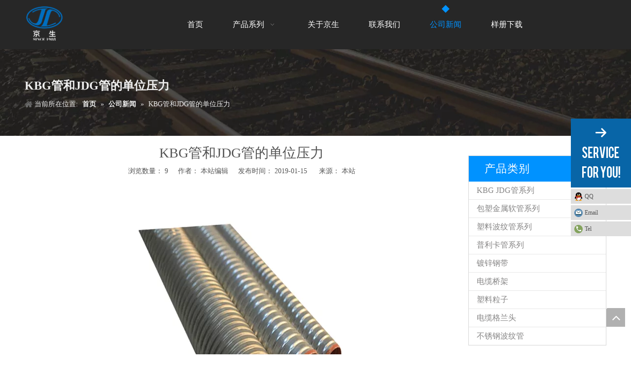

--- FILE ---
content_type: text/html;charset=utf-8
request_url: http://www.ssconduit.cn/id3475275.html
body_size: 17833
content:
<!DOCTYPE html> <html lang="zh" prefix="og: http://ogp.me/ns#" style="height: auto;"> <head> <title>KBG管和JDG管的单位压力 - 江苏京生管业有限公司</title> <meta name="keywords" content="KBG管 JDG管 电线管 紧定管"/> <meta name="description" content="KBG管和JDG管的单位压力，江苏京生管业有限公司"/> <link data-type="dns-prefetch" data-domain="5qrorwxhlmrkjij.ldycdn.com" rel="dns-prefetch" href="//5qrorwxhlmrkjij.ldycdn.com"> <link data-type="dns-prefetch" data-domain="5ororwxhlmrkiij.ldycdn.com" rel="dns-prefetch" href="//5ororwxhlmrkiij.ldycdn.com"> <link data-type="dns-prefetch" data-domain="5nrorwxhlmrkrij.ldycdn.com" rel="dns-prefetch" href="//5nrorwxhlmrkrij.ldycdn.com"> <link rel="canonical" href="/id3475275.html"/> <meta name="applicable-device" content="pc,mobile"/> <meta http-equiv="Cache-Control" content="no-transform"/> <meta http-equiv="X-UA-Compatible" content="IE=edge"/> <meta name="renderer" content="webkit"/> <meta http-equiv="Content-Type" content="text/html; charset=utf-8"/> <meta name="viewport" content="width=device-width, initial-scale=1, user-scalable=no"/> <link rel="icon" href="//5nrorwxhlmrkrij.ldycdn.com/cloud/ijBqkKkoRinSojnipplq/favicon.ico"> <link type="text/css" rel="stylesheet" href="//5ororwxhlmrkiij.ldycdn.com/concat/tqikKB6db3RhiSnqknjronnorol/static/assets/widget/style/component/position/position.css,/static/assets/widget/style/component/articledetail/articledetail.css,/static/assets/widget/style/component/prodGroupCategory/prodGroupCategory.css,/static/assets/widget/style/component/articlecategory/slightsubmenu.css,/static/assets/widget/style/component/prodGroupCategory/proGroupCategoryFix.css,/static/assets/style/bootstrap/cus.bootstrap.grid.system.css,/static/assets/style/fontAwesome/4.7.0/css/font-awesome.css,/static/assets/style/iconfont/iconfont.css,/static/assets/widget/script/plugins/gallery/colorbox/colorbox.css,/static/assets/style/bootstrap/cus.bootstrap.grid.system.split.css"/> <style>@media(min-width:990px){[data-type="rows"][data-level="rows"]{display:flex}}</style> <link href="//5nrorwxhlmrkrij.ldycdn.com/theme/llioKBokikSRklkoRimSklirSRlnSRrjpijinjmrilrim/style/style.css" type="text/css" rel="stylesheet" data-theme="true" data-static="false"/> <style guid='u_48d158fa7fed4e22b449b2840a1a9d2c' emptyRender='true' placeholder='true' type='text/css'></style> <link href="//5qrorwxhlmrkjij.ldycdn.com/site-res/lnkmKBokikSRlmrkRinSloiriiSRqionnpljSRrjnjproimijimrSRqinnlkqjmjrrRrrSj.css?1755302566560" rel="stylesheet" data-extStyle="true" type="text/css" data-extAttr="20250816191209"/><style guid='9f7d9983-cfbb-4e95-9865-00eb32398472' pm_pageStaticHack='' jumpName='head' pm_styles='head' type='text/css'>.sitewidget-prodCategory-20181219143031.category-default-simple .sitewidget-bd>ul>li>a{font-size:px;line-height:px;color:}.sitewidget-prodCategory-20181219143031.category-default-gray .sitewidget-bd>ul>li>span{right:16px}.sitewidget-prodCategory-20181219143031.category-default-simple .sitewidget-bd>ul>li>a:hover{color:}.sitewidget-prodCategory-20181219143031.category-default-simple i.list-mid-dot{background:}.sitewidget-prodCategory-20181219143031.category-default-simple .sitewidget-bd>ul>li>a:hover+i.list-mid-dot{background:}.sitewidget-prodCategory-20181219143031.category-default-simple .sitewidget-bd li.on>a{color:}.sitewidget-prodCategory-20181219143031.category-default-simple .sitewidget-bd>ul>li.on>a+i.list-mid-dot{background:}</style><script type="text/javascript" src="//5ororwxhlmrkiij.ldycdn.com/static/t-xoBpBKsKoowlmx7n/assets/script/jquery-1.11.0.concat.js"></script> <script guid='509de5a9-6dba-4507-9c0c-8d612793068e' pm_pageStaticHack='true' jumpName='head' pm_scripts='head' type='text/javascript'>try{(function(window,undefined){var phoenixSite=window.phoenixSite||(window.phoenixSite={});phoenixSite.lanEdition="ZH_CN";var page=phoenixSite.page||(phoenixSite.page={});page.cdnUrl="//5nrorwxhlmrkrij.ldycdn.com";page.siteUrl="http://www.ssconduit.cn";page.lanEdition=phoenixSite.lanEdition;page._menu_prefix="";page._menu_trans_flag="";page._captcha_domain_prefix="captcha.c";page._pId="coKAfFGtpqgV";phoenixSite._sViewMode="true";phoenixSite._templateSupport="true";phoenixSite._singlePublish="false"})(this)}catch(e){try{console&&
console.log&&console.log(e)}catch(e){}};</script> <!--[if lt IE 9]><style guid='u_9c91956221fe4d32a14a1aad21fe5942' type='text/css'>.col-md-1,.col-md-2,.col-md-3,.col-md-4,.col-md-5,.col-md-6,.col-md-7,.col-md-8,.col-md-9,.col-md-10,.col-md-11,.col-md-12{float:left}.col-md-12{width:100%}.col-md-11{width:91.66666666666666%}.col-md-10{width:83.33333333333334%}.col-md-9{width:75%}.col-md-8{width:66.66666666666666%}.col-md-7{width:58.333333333333336%}.col-md-6{width:50%}.col-md-5{width:41.66666666666667%}.col-md-4{width:33.33333333333333%;*width:33.2%}.col-md-3{width:25%}.col-md-2{width:16.666666666666664%}.col-md-1{width:8.333333333333332%}</style> <script src="//5qrorwxhlmrkjij.ldycdn.com/static/assets/script/plugins/bootstrap/respond.src.js?_=1755302566560"></script> <link href="//5ororwxhlmrkiij.ldycdn.com/respond-proxy.html" id="respond-proxy" rel="respond-proxy"/> <link href="/assets/respond/respond.proxy.gif" id="respond-redirect" rel="respond-redirect"/> <script src="/assets/respond/respond.proxy.js?_=1755302566560"></script><![endif]--> <script id='u_34aa2bd43e404139b1a1337dba8bd6eb' guid='u_34aa2bd43e404139b1a1337dba8bd6eb' pm_script='init_top' type='text/javascript'>try{(function(window,undefined){var datalazyloadDefaultOptions=window.datalazyloadDefaultOptions||(window.datalazyloadDefaultOptions={});datalazyloadDefaultOptions["version"]="2.0.1";datalazyloadDefaultOptions["isMobileViewer"]="false";datalazyloadDefaultOptions["hasCLSOptimizeAuth"]="false";datalazyloadDefaultOptions["_version"]="2.0.0";datalazyloadDefaultOptions["isPcOptViewer"]="true";datalazyloadDefaultOptions["isPcOptViewer"]="false"})(this)}catch(e){try{console&&console.log&&console.log(e)}catch(e){}};</script> <script id='u_3915af902004486a969d2d1a78c7be56' guid='u_3915af902004486a969d2d1a78c7be56' type='text/javascript'>try{var thisUrl=location.host;var referUrl=document.referrer;if(referUrl.indexOf(thisUrl)==-1)localStorage.setItem("landedPage",document.URL)}catch(e){try{console&&console.log&&console.log(e)}catch(e){}};</script> </head> <body class=" frontend-body-canvas "> <div id='backstage-headArea' headFlag='1'><div class="outerContainer" data-mobileBg="true" id="outerContainer_1449024164585" data-type="outerContainer" data-level="rows"><div class="container" data-type="container" data-level="rows" cnttype="backstage-container-mark"><div class="row" data-type="rows" data-level="rows" data-attr-xs="null" data-attr-sm="null"><div class="col-md-1" id="column_1495607798772" data-type="columns" data-level="columns"><div id="location_1495607798773" data-type="locations" data-level="rows"><div class="backstage-stwidgets-settingwrap" scope="0" settingId="tbfAsJFwlkCq" id="component_tbfAsJFwlkCq" relationCommonId="coKAfFGtpqgV" classAttr="sitewidget-logo-20170524143608"> <div class="sitewidget-pictureNew sitewidget-logo sitewidget-logo-20170524143608"> <div class="sitewidget-bd"> <style>.sitewidget-logo-20170524143608 img{filter:blur(0);transition:filter .5s ease}</style> <div class="picture-resize-wrap " style="position: relative; width: 100%; text-align: center; "> <span class="picture-wrap pic-style-default 666 " data-ee="" id="picture-wrap-tbfAsJFwlkCq" style="display: inline-block; position: relative;max-width: 100%;"> <a class="imgBox mobile-imgBox" style="display: inline-block; position: relative;max-width: 100%;"> <img src="//5nrorwxhlmrkrij.ldycdn.com/cloud/ijBqkKkoRinSojmjpklq/LG.png" alt="LG" title="LG" phoenixLazyload='true'/> </a> </span> </div> </div> </div> </div> <script type="text/x-pc-opt-script" data-id="tbfAsJFwlkCq" data-alias="logo" data-jsOptimization='true'>(function(window,$,undefined){try{(function(window,$,undefined){var respSetting={},temp;$(function(){$("#picture-wrap-tbfAsJFwlkCq").on("webkitAnimationEnd webkitTransitionEnd mozAnimationEnd MSAnimationEnd oanimationend animationend",function(){var rmClass="animated bounce zoomIn pulse rotateIn swing fadeIn bounceInDown bounceInLeft bounceInRight bounceInUp fadeInDownBig fadeInLeftBig fadeInRightBig fadeInUpBig zoomInDown zoomInLeft zoomInRight zoomInUp";$(this).removeClass(rmClass)});var version=
$.trim("20200313131553");if(!!!version)version=undefined;if(phoenixSite.phoenixCompSettings&&typeof phoenixSite.phoenixCompSettings.logo!=="undefined"&&phoenixSite.phoenixCompSettings.logo.version==version&&typeof phoenixSite.phoenixCompSettings.logo.logoLoadEffect=="function"){phoenixSite.phoenixCompSettings.logo.logoLoadEffect("tbfAsJFwlkCq",".sitewidget-logo-20170524143608","","",respSetting);if(!!phoenixSite.phoenixCompSettings.logo.version&&phoenixSite.phoenixCompSettings.logo.version!="1.0.0")loadAnimationCss();
return}var resourceUrl="//5nrorwxhlmrkrij.ldycdn.com/static/assets/widget/script/compsettings/comp.logo.settings.js?_\x3d1755302566560";if(phoenixSite&&phoenixSite.page){var cdnUrl=phoenixSite.page.cdnUrl;if(cdnUrl&&cdnUrl!="")resourceUrl=cdnUrl+"/static/assets/widget/script/compsettings/comp.logo.settings.js?_\x3d1755302566560"}var callback=function(){phoenixSite.phoenixCompSettings.logo.logoLoadEffect("tbfAsJFwlkCq",".sitewidget-logo-20170524143608","","",respSetting);if(!!phoenixSite.phoenixCompSettings.logo.version&&
phoenixSite.phoenixCompSettings.logo.version!="1.0.0")loadAnimationCss()};if(phoenixSite.cachedScript)phoenixSite.cachedScript(resourceUrl,callback());else $.getScript(resourceUrl,callback())});function loadAnimationCss(){var link=document.createElement("link");link.rel="stylesheet";link.type="text/css";link.href="//5qrorwxhlmrkjij.ldycdn.com/static/assets/widget/script/plugins/picture/animate.css?1755302566560";var head=document.getElementsByTagName("head")[0];head.appendChild(link)}})(window,jQuery)}catch(e){try{console&&
console.log&&console.log(e)}catch(e){}}})(window,$);</script> </div></div><div class="col-md-2" id="column_1545102162971" data-type="columns" data-level="columns"><div id="location_1545102162972" data-type="locations" data-level="rows"><div class="backstage-stwidgets-settingwrap" id="component_tCUKDzGoFnLV" data-scope="0" data-settingId="tCUKDzGoFnLV" data-relationCommonId="coKAfFGtpqgV" data-classAttr="sitewidget-placeHolder-20181218110241"> <div class="sitewidget-placeholder sitewidget-placeHolder-20181218110241"> <div class="sitewidget-bd"> <div class="resizee" style="height:10px"></div> </div> </div> <script type="text/x-pc-opt-script" data-id="tCUKDzGoFnLV" data-alias="placeHolder" data-jsOptimization='true'>(function(window,$,undefined){})(window,$);</script> </div> </div></div><div class="col-md-9" id="column_1449024154941" data-type="columns" data-level="columns"><div id="location_1449024154943" data-type="locations" data-level="rows"><div class="backstage-stwidgets-settingwrap" scope="0" settingId="uPKpDeuHFimg" id="component_uPKpDeuHFimg" relationCommonId="coKAfFGtpqgV" classAttr="sitewidget-navigation_style-20151202104252"> <div class="sitewidget-navigation_style sitewidget-navnew fix sitewidget-navigation_style-20151202104252 navnew-way-slide navnew-slideRight"> <a href="javascript:;" class="navnew-thumb-switch navnew-thumb-way-slide navnew-thumb-slideRight" style="background-color:#cc0000"> <span class="nav-thumb-ham first" style="background-color:#fff"></span> <span class="nav-thumb-ham second" style="background-color:#fff"></span> <span class="nav-thumb-ham third" style="background-color:#fff"></span> </a> <ul class="navnew smsmart navnew-way-slide navnew-slideRight navnew-wide-substyle-new0 "> <li id="parent_0" class="navnew-item navLv1 " data-visible="1"> <a id="nav_2913691" target="_self" rel="" class="navnew-link" data-currentIndex="" href="/"><i class="icon "></i><span class="text-width">首页</span> </a> <span class="navnew-separator"></span> </li> <li id="parent_1" class="navnew-item navLv1 " data-visible="1"> <a id="nav_2924861" target="_self" rel="" class="navnew-link" data-currentIndex="" href="/products.html"><i class="icon "></i><span class="text-width">产品系列</span> </a> <span class="navnew-separator"></span> <ul class="navnew-sub1"> <li class="navnew-sub1-item navLv2" data-visible="1"> <a id="nav_2924871" class="navnew-sub1-link" target="_self" rel="" data-currentIndex='' href="/kbg-jdgguanxilie.html"> <i class="icon "></i>KBG JDG管系列</a> </li> <li class="navnew-sub1-item navLv2" data-visible="1"> <a id="nav_2924881" class="navnew-sub1-link" target="_self" rel="" data-currentIndex='' href="/baosujinshuruanguanxilie.html"> <i class="icon "></i>包塑金属软管系列</a> </li> <li class="navnew-sub1-item navLv2" data-visible="1"> <a id="nav_2924891" class="navnew-sub1-link" target="_self" rel="" data-currentIndex='' href="/suliaobowenguanxilie.html"> <i class="icon "></i>塑料波纹管系列</a> </li> <li class="navnew-sub1-item navLv2" data-visible="1"> <a id="nav_2924901" class="navnew-sub1-link" target="_self" rel="" data-currentIndex='' href="/pulikaguanxilie.html"> <i class="icon "></i>普利卡管系列</a> </li> <li class="navnew-sub1-item navLv2" data-visible="1"> <a id="nav_2924911" class="navnew-sub1-link" target="_self" rel="" data-currentIndex='' href="/duxingangdai.html"> <i class="icon "></i>镀锌钢带</a> </li> <li class="navnew-sub1-item navLv2" data-visible="1"> <a id="nav_2924921" class="navnew-sub1-link" target="_self" rel="" data-currentIndex='' href="/dianlanqiaojia.html"> <i class="icon "></i>电缆桥架</a> </li> <li class="navnew-sub1-item navLv2" data-visible="1"> <a id="nav_2924931" class="navnew-sub1-link" target="_self" rel="" data-currentIndex='' href="/suliaolizi.html"> <i class="icon "></i>塑料粒子</a> </li> <li class="navnew-sub1-item navLv2" data-visible="1"> <a id="nav_2924941" class="navnew-sub1-link" target="_self" rel="" data-currentIndex='' href="/dianlangelantou.html"> <i class="icon "></i>电缆格兰头</a> </li> <li class="navnew-sub1-item navLv2" data-visible="1"> <a id="nav_2924951" class="navnew-sub1-link" target="_self" rel="" data-currentIndex='' href="/buxiugangbowenguan.html"> <i class="icon "></i>不锈钢波纹管</a> </li> </ul> </li> <li id="parent_2" class="navnew-item navLv1 " data-visible="1"> <a id="nav_2914911" target="_self" rel="" class="navnew-link" data-currentIndex="" href="/aboutus.html"><i class="icon "></i><span class="text-width">关于京生</span> </a> <span class="navnew-separator"></span> </li> <li id="parent_3" class="navnew-item navLv1 " data-visible="1"> <a id="nav_2913711" target="_self" rel="" class="navnew-link" data-currentIndex="" href="/contactus.html"><i class="icon "></i><span class="text-width">联系我们</span> </a> <span class="navnew-separator"></span> </li> <li id="parent_4" class="navnew-item navLv1 " data-visible="1"> <a id="nav_2913721" target="_self" rel="" class="navnew-link" data-currentIndex="4" href="/news.html"><i class="icon "></i><span class="text-width">公司新闻</span> </a> <span class="navnew-separator"></span> </li> <li id="parent_5" class="navnew-item navLv1 " data-visible="1"> <a id="nav_2935601" target="_self" rel="" class="navnew-link" data-currentIndex="" href="/download.html"><i class="icon "></i><span class="text-width">样册下载</span> </a> <span class="navnew-separator"></span> </li> </ul> </div> </div> <script type="text/x-pc-opt-script" data-id="uPKpDeuHFimg" data-alias="navigation_style" data-jsOptimization='true'>(function(window,$,undefined){try{$(function(){if(phoenixSite.phoenixCompSettings&&typeof phoenixSite.phoenixCompSettings.navigation_style!=="undefined"&&typeof phoenixSite.phoenixCompSettings.navigation_style.navigationStyle=="function"){phoenixSite.phoenixCompSettings.navigation_style.navigationStyle(".sitewidget-navigation_style-20151202104252","","navnew-wide-substyle-new0","0","0","100px","0","0");return}$.getScript("//5ororwxhlmrkiij.ldycdn.com/static/assets/widget/script/compsettings/comp.navigation_style.settings.js?_\x3d1768498854604",
function(){phoenixSite.phoenixCompSettings.navigation_style.navigationStyle(".sitewidget-navigation_style-20151202104252","","navnew-wide-substyle-new0","0","0","100px","0","0")})})}catch(e){try{console&&console.log&&console.log(e)}catch(e){}}})(window,$);</script> </div></div></div></div></div><script type="text" attr="mobileHeadArea">{"mobilenHeadBtnFlage":null,"mobilenHeadBgcolor":null,"mobilenHeadFontcolor":null}</script></div><div id="backstage-bodyArea"><div class="outerContainer" data-mobileBg="true" id="outerContainer_1425366776493" data-type="outerContainer" data-level="rows"><div class="container-opened" data-type="container" data-level="rows" cnttype="backstage-container-mark"><div class="row" data-type="rows" data-level="rows" data-attr-xs="" data-attr-sm=""><div class="col-md-12" id="column_1425366769565" data-type="columns" data-level="columns"><div id="location_1425366769566" data-type="locations" data-level="rows"><div class="backstage-stwidgets-settingwrap" scope="0" settingId="tipfYoumFyDq" id="component_tipfYoumFyDq" relationCommonId="coKAfFGtpqgV" classAttr="sitewidget-position-20150126161948"> <div class="sitewidget-position sitewidget-position-20150126161948"> <div class="sitewidget-bd fix breadContent "> <div class="web-crumbs-title "> <strong>KBG管和JDG管的单位压力</strong> </div> <div class="sitewidget-position-innericon"> <span class="sitewidget-position-description sitewidget-position-icon">当前所在位置:</span> <span itemprop="itemListElement" itemscope="" itemtype="https://schema.org/ListItem"> <a itemprop="item" href="/"> <span itemprop="name">首页</span> </a> <meta itemprop="position" content="1"> </span> &raquo; <span itemprop="itemListElement" itemscope="" itemtype="https://schema.org/ListItem"> <a itemprop="item" href="/news.html"> <span itemprop="name">公司新闻</span> </a> <meta itemprop="position" content="2"> </span> &raquo; <span class="sitewidget-position-current">KBG管和JDG管的单位压力</span> </div> </div> </div> <script type="text/x-pc-opt-script" data-id="tipfYoumFyDq" data-alias="position" data-jsOptimization='true'>(function(window,$,undefined){})(window,$);</script> </div> </div></div></div></div></div><div class="outerContainer" data-mobileBg="true" id="outerContainer_1417068526403" data-type="outerContainer" data-level="rows"><div class="container" data-type="container" data-level="rows" cnttype="backstage-container-mark"><div class="row" data-type="rows" data-level="rows" data-attr-xs="" data-attr-sm=""><div class="col-md-9" id="column_85153051beb74a8ebbbf3542674f0bbd" data-type="columns" data-level="columns"><div id="location_1417068513380" data-type="locations" data-level="rows"><div class="backstage-stwidgets-settingwrap" scope="0" settingId="EyKfsJFHPndV" data-speedType="hight" id="component_EyKfsJFHPndV" relationCommonId="coKAfFGtpqgV" classAttr="sitewidget-articleDetail-20141127154728" data-descDisplayFlag="" data-descDisplayFlags=""> <div class="sitewidget-articledetail sitewidget-articleDetail-20141127154728"> <div class="sitewidget-bd"> <div class="articleDetail-container"> <div class="articleDetail-container-left overflow"> <div class="articledetail-title"> <h1>KBG管和JDG管的单位压力</h1> <p> 浏览数量： <span id="article_browse_num_EyKfsJFHPndV" base="0">9</span>&nbsp;&nbsp;&nbsp;&nbsp; 作者： 本站编辑&nbsp;&nbsp;&nbsp;&nbsp; 发布时间： 2019-01-15 &nbsp;&nbsp;&nbsp;&nbsp; 来源： <a href="">本站</a> <input type="hidden" name="curBackendPageId" value="coKAfFGtpqgV"/> </p> </div> <div class="articledetail-user-shareit txtc mb10 mt5"> <div class="shareListInput" style="width: 0;height: 0;overflow: hidden;">["wechat","weibo","qzone","douban","email"]</div> <script>function handlerLoadScript(url,callback){var script=document.createElement("script");script.async=true;if(script.readyState)script.onreadystatechange=function(){if(script.readyState=="loaded"||script.readyState=="complete")callback()};else script.onload=function(){callback()};script.src=url;document.body.appendChild(script)}
onloadHack(function(){$(".sharethis-inline-share-buttons").css("opacity","0");setTimeout(function(){handlerLoadScript("//platform-api.sharethis.com/js/sharethis.js#property\x3d62538e83b0813d0019d6559d\x26product\x3dinline-share-buttons",function(){var shareTime=setInterval(function(){if($(".sharethis-inline-share-buttons .st-btn").length>0){clearInterval(shareTime);var list=JSON.parse($(".shareListInput").text());$(".sharethis-inline-share-buttons .st-btn").addClass("hideShare");$.each(list,function(index,
value){$('.sharethis-inline-share-buttons .st-btn[data-network\x3d"'+value+'"]').css("order",index+1);$('.sharethis-inline-share-buttons .st-btn[data-network\x3d"'+value+'"]').removeClass("hideShare")});$(".sharethis-inline-share-buttons").css("opacity","1")}},300);setTimeout(function(){if(shareTime)clearInterval(shareTime)},3E4)})},2E3)});</script> <div class="sharethis-inline-share-buttons"></div> </div> <div class="articledetail-cont fix "> <picture> <source media="(min-width: 1220px)" srcset="//5nrorwxhlmrkrij.ldycdn.com/cloud/lkBqkKkoRinSqnrpmmlp/toumingtu4.jpg"/> <source media="(max-width: 1219px) and (min-width: 450px)" srcset="//5nrorwxhlmrkrij.ldycdn.com/cloud/lkBqkKkoRinSqnrpmmlp/toumingtu4-640-640.jpg"/> <source media="(max-width: 449px)" srcset="//5nrorwxhlmrkrij.ldycdn.com/cloud/lkBqkKkoRinSqnrpmmlp/toumingtu4-320-320.jpg"/> <img class="articledetail-cont-centerpic" alt="KBG管和JDG管的单位压力" src="//5nrorwxhlmrkrij.ldycdn.com/cloud/lkBqkKkoRinSqnrpmmlp/toumingtu4.jpg"> </picture> <p> <p style="white-space: normal;"><a href="http://www.ssconduit.con" target="_blank" title="KBG管和JDG管"><strong>KBG管和JDG管</strong></a>根据尼科波尔南方钢管厂的经验，在无对中的穿孔杆自由穿孔芯棒穿孔时，穿孔芯棒的强度安全系数的选择不能小于4。</p><p style="white-space: normal;">在实心坯料进行穿孔时，影响穿孔后空心坏同心度和内孔弯曲度，进而导致在挤压时影响到挤压钢管壁厚不均度极限值的重要参数是空心坯长度L,与其内孔的直径d,的比值。</p><p style="white-space: normal;">一般情况下， 为了确保空心坏的同心度和其内孔的直线度，将参数L,/d,值限制在以下范围内:对于实心坏料穿孔时，L/d,=5~7;碳钢穿孔时为7;不锈钢穿孔时为5 ~6。</p><p style="white-space: normal;">根据关于空心坯长度与其内径之比对于1Cr18Ni1OTi不锈钢坯料穿孔后空心坏壁厚不均影响的试验结果显示，随着L/d,的比值从4.4增大到6.1时，穿孔后空心坯的壁厚不均增大到15%。</p><p style="white-space: normal;">当坯料和穿孔筒内村之间的问际增大，而穿孔前坯料又没有充分锹粗，穿孔后空心坯的壁厚不均增大。如果间陈从3mm增大至15mm,则空心坯的壁厚不均提高到5% ~ 15%。</p><p style="white-space: normal;">当坯料镦粗时，在金属中要达到为完全充满间隙所足够的单位压力，但又不能使工具超负荷。对于1Cr18Ni10T 钢，镦粗最佳的单位压力值计算得出为100~ 150MPa,否则，将使空心坯的壁厚不均增大。</p><p>不锈钢软管www.ssconduit.com</p> </p> </div> <ul class="pager fix previousAndNext"> </ul> <div class="keyword_box"> <div class="keyword_list fix"> <a href="/news/KBGguan.html" title="KBG管">KBG管</a> <a href="/news/JDGguan.html" title="JDG管">JDG管</a> <a href="/news/dianxianguan.html" title="电线管">电线管</a> <a href="/news/jindingguan.html" title="紧定管">紧定管</a> </div> </div> </div> </div> </div> </div> <input type="hidden" class="linkPopupForm linkPopupForm_idHidden_article" name="" id="articleIdHidden" value="2052034"/> </div> <script type="text/x-pc-opt-script" data-id="EyKfsJFHPndV" data-alias="articleDetail" data-jsOptimization='true'>(function(window,$,undefined){try{(function(window,$,undefined){function articleViewNum(){var wrapElm=$("#article_browse_num_EyKfsJFHPndV");if(!wrapElm.length)return;$.get("/phoenix/admin/article/browseNum?articleId\x3d2052034",function(xhr){if(isNaN(xhr))return;var realNum=parseInt(xhr);if(isNaN(realNum))return;wrapElm.html(realNum)})}function initArticleInquire(_widgetClass){$("."+_widgetClass+" .articledetail-inquiry-btn").unbind("click").bind("click",function(){var articleId=$(this).attr("articleId");
var inquireMutualType=$(this).attr("inquireMutualType");if(inquireMutualType=="1")window.location="/phoenix/admin/article/inquire?articleId\x3d"+articleId;else{var curBackendPageId=$("."+_widgetClass+" input[name\x3dcurBackendPageId]").val();var data={"cur_backend_pageId":curBackendPageId,"articleId":articleId};var _options={url:"/phoenix/admin/article/inquire/popup",type:"post",data:data,done:function(xhr){$("#form_inquire_popup_div").remove();$("body").append(xhr);$("#form_inquire_popup_div").fadeIn();
if($(".pop-inquire .pop-main .control-group.submitGroup").length>0&&$("#formsubmitClone").length==0){var submitGroupAdd=$(".pop-inquire .pop-main .control-group.submitGroup").clone();$("#form_inquire_popup_div.pop-inquire .pop-box").append(submitGroupAdd);if($("#form_inquire_popup_div.pop-inquire .pop-box\x3e.submitGroup").find("button").length==1)$("#form_inquire_popup_div.pop-inquire .pop-box\x3e.submitGroup").find("button").eq(0).attr("id","formsubmitClone");if($("#form_inquire_popup_div.pop-inquire .pop-box\x3e.submitGroup").find("button").length==
2){$("#form_inquire_popup_div.pop-inquire .pop-box\x3e.submitGroup").find("button").eq(0).attr("id","formsubmitClone");$("#form_inquire_popup_div.pop-inquire .pop-box\x3e.submitGroup").find("button").eq(1).attr("id","formresetClone")}}}};phoenixSite.ajax(_options)}});$(document).on("click","#formsubmitClone",function(ev){$(".form_inquire_popup #formsubmit").click()});$(document).on("click","#formresetClone",function(ev){$(".form_inquire_popup #formreset").click()})}$(function(){tableScroll(".sitewidget-articleDetail-20141127154728 .articledetail-cont");
initArticleInquire("sitewidget-articleDetail-20141127154728");articleViewNum()})})(window,jQuery)}catch(e){try{console&&console.log&&console.log(e)}catch(e){}}try{$(function(){var articleCategoryId=$.cookie("PFCCA");var articleCateId="";if(articleCategoryId!=undefined){var articleCateIdArray=articleCategoryId.split("_");if(articleCateIdArray.length==2)articleCateId=articleCateIdArray[1]}phoenixSite.ajax({url:"/phoenix/admin/article/showNextPrevious",data:{"articleId":"2052034","articleCateId":articleCateId,
"displayMode":"0","showTitle":"1","preNextShowSameCate":"0","preNextShowSameCateSource":"0"},type:"get",done:function(response){$("#component_EyKfsJFHPndV"+" ul.previousAndNext").html(response)}})})}catch(e){try{console&&console.log&&console.log(e)}catch(e){}}try{$(function(){setTimeout(function(){$(".sitewidget-articleDetail-20141127154728 iframe").each(function(item){if($(this).attr("data-src")){var src=$(this).attr("data-src");$(this).attr("src",src)}})},3E3)})}catch(e){try{console&&console.log&&
console.log(e)}catch(e){}}})(window,$);</script> </div></div><div class="col-md-3" id="column_1545201037648" data-type="columns" data-level="columns"><div id="location_1545201037649" data-type="locations" data-level="rows"><div class="backstage-stwidgets-settingwrap" scope="0" settingId="rEKpNedMjQkg" data-speedType="hight" id="component_rEKpNedMjQkg" relationCommonId="coKAfFGtpqgV" classAttr="sitewidget-prodCategory-20181219143031"> <div class="sitewidget-prodGroupCategory sitewidget-prodCategory-20181219143031 category-default-gray category-default-simple category-default-simple7 prodGroupCategory7"> <div class="sitewidget-hd sitewidget-all "> <h2>产品类别<span class="sitewidget-thumb todown"><i class="fa fa-angle-down" aria-hidden="true"></i></span></h2> </div> <div class="sitewidget-bd sitewidget-all"> <style>@media screen and (max-width:768px){#gbBgColorAll span.sub-arrow{display:block !important;width:20px;height:20px;text-align:center}#gbBgColorAll .prodCate-jump{width:100%;margin-left:5px}#gbBgColorAll.gb-style4 .prodCate-jump{margin-left:10px}}</style> <script>$(function(){$("#gbBgColorAll .prodCate-jump").click(function(){var jumpUrl=$(this).attr("data-jump");if(jumpUrl){var _menu_prefix="";if(phoenixSite.page!=undefined&&phoenixSite.page._menu_prefix!=undefined)_menu_prefix=phoenixSite.page._menu_prefix;window.open(_menu_prefix+jumpUrl,"_self")}return false});$("#gbBgColorAll").on("click",".sub-arrow",function(){$(this).parent().click();return false})});</script> <ul id="" class="submenu-default-gray slight-submenu-wrap fix "> <li class="prodli "> <a href="/kbg-jdgguanxilie.html" title="KBG JDG管系列">KBG JDG管系列</a> </li> <li class="prodli "> <a href="/baosujinshuruanguanxilie.html" title="包塑金属软管系列">包塑金属软管系列</a> </li> <li class="prodli "> <a href="/suliaobowenguanxilie.html" title="塑料波纹管系列">塑料波纹管系列</a> </li> <li class="prodli "> <a href="/pulikaguanxilie.html" title="普利卡管系列">普利卡管系列</a> </li> <li class="prodli "> <a href="/duxingangdai.html" title="镀锌钢带">镀锌钢带</a> </li> <li class="prodli "> <a href="/dianlanqiaojia.html" title="电缆桥架">电缆桥架</a> </li> <li class="prodli "> <a href="/suliaolizi.html" title="塑料粒子">塑料粒子</a> </li> <li class="prodli "> <a href="/dianlangelantou.html" title="电缆格兰头">电缆格兰头</a> </li> <li class="prodli "> <a href="/buxiugangbowenguan.html" title="不锈钢波纹管">不锈钢波纹管</a> </li> </ul> </div> </div> </div> <script type="text/x-pc-opt-script" data-id="rEKpNedMjQkg" data-alias="prodCategory" data-jsOptimization='true'>(function(window,$,undefined){try{$(function(){phoenixSite.sitewidgets.prodGroupCategoryThumbToggle(".sitewidget-prodCategory-20181219143031");$(".sitewidget-prodCategory-20181219143031 .prodli.on").parents(".prodli").each(function(){$(this).addClass("on")})})}catch(e){try{console&&console.log&&console.log(e)}catch(e){}}try{(function(window,$,undefined){$(function(){$(".sitewidget-prodCategory-20181219143031 .with-submenu,.sitewidget-prodCategory-20181219143031 .submenu-default-gray").slightSubmenu({buttonActivateEvents:"click click",
submenuOpeneTime:400});$(".sitewidget-prodCategory-20181219143031 .submenu-default-simple").slightSubmenu({buttonActivateEvents:"click click",submenuOpeneTime:10})});$(function(){var subListOn=$(".sitewidget-prodCategory-20181219143031 .slight-submenu-wrap ul .on");if(subListOn.length){subListOn.parents("ul").show();subListOn.parents("ul").siblings(".slight-submenu-button").addClass("opened")}if($(".sitewidget-prodGroupCategory .sitewidget-bd ul li").hasClass("on")){$(".sitewidget-prodGroupCategory .sitewidget-bd ul .on").children(".slight-submenu-button").addClass("opened");
$(".sitewidget-prodGroupCategory .sitewidget-bd ul .on").children("ul").css("display","block")}})})(window,jQuery)}catch(e){try{console&&console.log&&console.log(e)}catch(e){}}})(window,$);</script> </div></div></div></div></div><div class="outerContainer" data-mobileBg="true" id="outerContainer_1417076571785" data-type="outerContainer" data-level="rows"><div class="container" data-type="container" data-level="rows" cnttype="backstage-container-mark"><div class="row" data-type="rows" data-level="rows" data-attr-xs="" data-attr-sm=""><div class="col-md-12" id="column_8816f776ca494466b189932bddce6f4a" data-type="columns" data-level="columns"><div id="location_1417076554314" data-type="locations" data-level="rows"><div class="backstage-stwidgets-settingwrap" id="component_EmpKDzkwFIeg" data-scope="0" data-settingId="EmpKDzkwFIeg" data-relationCommonId="coKAfFGtpqgV" data-classAttr="sitewidget-placeHolder-20141127162251"> <div class="sitewidget-placeholder sitewidget-placeHolder-20141127162251"> <div class="sitewidget-bd"> <div class="resizee" style="height:30px"></div> </div> </div> <script type="text/x-pc-opt-script" data-id="EmpKDzkwFIeg" data-alias="placeHolder" data-jsOptimization='true'>(function(window,$,undefined){})(window,$);</script> </div> </div></div></div></div></div></div><div id='backstage-footArea' footFlag='1'><div class="outerContainer" data-mobileBg="true" id="outerContainer_1545013030748" data-type="outerContainer" data-level="rows"><div class="container" data-type="container" data-level="rows" cnttype="backstage-container-mark"><div class="row" data-type="rows" data-level="rows" data-attr-xs="null" data-attr-sm="null"><div class="col-md-1" id="column_1545012763747" data-type="columns" data-level="columns"><div id="location_1545012763750" data-type="locations" data-level="rows"> <div class="backstage-stwidgets-settingwrap " scope="0" settingId="ykUKYJQsOSzg" id="component_ykUKYJQsOSzg" relationCommonId="coKAfFGtpqgV" classAttr="sitewidget-pictureNew-20181217101647"> <div class="sitewidget-pictureNew sitewidget-pictureNew-20181217101647"> <div class="sitewidget-bd"> <div class="picture-resize-wrap " style="position: relative; width: 100%; text-align: left; "> <span class="picture-wrap pic-style-default img-hover-shift-right " id="picture-wrap-ykUKYJQsOSzg" style="display: inline-block;vertical-align: middle; position: relative; max-width: 100%; "> <a class="imgBox mobile-imgBox" isMobileViewMode="false" style="display: inline-block; position: relative;max-width: 100%;" aria-label="LG"> <img class="lazy mb4" phoenix-lazyload="//5nrorwxhlmrkrij.ldycdn.com/cloud/ijBqkKkoRinSojmjpklq/LG.png" src="//5ororwxhlmrkiij.ldycdn.com/static/assets/widget/images/lazyload-loading.gif?1755302566560" alt="LG" title="" style="visibility:hidden;"/> </a> </span> </div> </div> </div> </div> <script type="text/x-pc-opt-script" data-id="ykUKYJQsOSzg" data-alias="pictureNew" data-jsOptimization='true'>(function(window,$,undefined){try{(function(window,$,undefined){var respSetting={},temp;var picLinkTop="";$(function(){if("0"=="10")$("#picture-wrap-ykUKYJQsOSzg").mouseenter(function(){$(this).addClass("singleHoverValue")});if("0"=="11")$("#picture-wrap-ykUKYJQsOSzg").mouseenter(function(){$(this).addClass("picHoverReflection")});var version=$.trim("20210301111340");if(!!!version)version=undefined;var initPicHoverEffect_ykUKYJQsOSzg=function(obj){$(obj).find(".picture-wrap").removeClass("animated bounceInDown bounceInLeft bounceInRight bounceInUp fadeInDownBig fadeInLeftBig fadeInRightBig fadeInUpBig zoomInDown zoomInLeft zoomInRight zoomInUp");
$(obj).find(".picture-wrap").removeClass("animated bounce zoomIn pulse rotateIn swing fadeIn")};if(phoenixSite.phoenixCompSettings&&typeof phoenixSite.phoenixCompSettings.pictureNew!=="undefined"&&phoenixSite.phoenixCompSettings.pictureNew.version==version&&typeof phoenixSite.phoenixCompSettings.pictureNew.pictureLoadEffect=="function"){phoenixSite.phoenixCompSettings.pictureNew.pictureLoadEffect("ykUKYJQsOSzg",".sitewidget-pictureNew-20181217101647","animated fadeInUpBig","img-hover-shift-right",
respSetting);initPicHoverEffect_ykUKYJQsOSzg(".sitewidget-pictureNew-20181217101647 .picture-resize-wrap");return}var resourceUrl="//5nrorwxhlmrkrij.ldycdn.com/static/assets/widget/script/compsettings/comp.pictureNew.settings.js?_\x3d1755302566560";if(phoenixSite&&phoenixSite.page){var cdnUrl=phoenixSite.page.cdnUrl;if(cdnUrl&&cdnUrl!="")resourceUrl=cdnUrl+"/static/assets/widget/script/compsettings/comp.pictureNew.settings.js?_\x3d1755302566560"}var callback=function(){phoenixSite.phoenixCompSettings.pictureNew.pictureLoadEffect("ykUKYJQsOSzg",
".sitewidget-pictureNew-20181217101647","animated fadeInUpBig","img-hover-shift-right",respSetting);initPicHoverEffect_ykUKYJQsOSzg(".sitewidget-pictureNew-20181217101647 .picture-resize-wrap")};if(phoenixSite.cachedScript)phoenixSite.cachedScript(resourceUrl,callback());else $.getScript(resourceUrl,callback())})})(window,jQuery)}catch(e){try{console&&console.log&&console.log(e)}catch(e){}}})(window,$);</script> </div></div><div class="col-md-4" id="column_1545013173424" data-type="columns" data-level="columns"><div id="location_1545013173425" data-type="locations" data-level="rows"> <div class="backstage-stwidgets-settingwrap float" scope="0" id="component_mpKUiTFckmfV" data-settingId="mpKUiTFckmfV" data-relationCommonId="coKAfFGtpqgV" data-classAttr="sitewidget-onlineService-20151218094529"> <div class="sitewidget-onlineService sitewidget-onlineService-20151218094529 sitewidget-onlineService-colorful sitewidget-onlineService-colorskyblue" default-show> <span class="sideShowArrow hide">&nbsp;</span> <div class="sitewidget-onlineService-wrap"> <div class="sitewidget-hdbg gbBgColor0"></div> <div class="sitewidget-bd"> <ul class="sitewidget-onlineService-colorfullist"> <li><a class="onlineService_q" rel="nofollow" target="_blank" href="//wpa.qq.com/msgrd?v=3&uin=2853990312" title="wpa.qq.com/msgrd?v=3&uin=2853990312" data-account="2853990312">QQ</a></li> <li><a class="onlineService_e" rel="nofollow" href="mailto:xena@kinsontube.com" title="mailto:xena@kinsontube.com">Email</a></li> <li><a class="onlineService_t" rel="nofollow" href="tel:0523-82329058" title="tel:0523-82329058">Tel</a></li> </ul> </div> </div> </div> </div> <script type="text/x-pc-opt-script" data-id="mpKUiTFckmfV" data-alias="onlineService" data-jsOptimization='true'>(function(window,$,undefined){try{$(function(){if(phoenixSite.phoenixCompSettings&&typeof phoenixSite.phoenixCompSettings.onlineService!=="undefined"&&typeof phoenixSite.phoenixCompSettings.onlineService.onlineServiceChange=="function"){phoenixSite.phoenixCompSettings.onlineService.onlineServiceChange(".sitewidget-onlineService-20151218094529");return}$.getScript("//5qrorwxhlmrkjij.ldycdn.com/static/assets/widget/script/compsettings/comp.onlineService.settings.js?_\x3d1755302566560",function(){phoenixSite.phoenixCompSettings.onlineService.onlineServiceChange(".sitewidget-onlineService-20151218094529")})})}catch(e){try{console&&
console.log&&console.log(e)}catch(e){}}try{$(function(){$(".sitewidget-onlineService-20151218094529 .onlineService_qr").on("click",function(ev){if("false"=="true"&&$(window).width()>768)return;if($(this).hasClass("sitewidget-onlineService-togglebtn"))return;ev.preventDefault();var src=$(this).attr("data-src");if(src=="")return;var tmp='\x3cdiv id\x3d"pop-online-qr"\x3e'+'\x3ca class\x3d"close" href\x3d"javascript:;"\x3e'+'\x3ci class\x3d"fa fa-times" aria-hidden\x3d"true"\x3e\x3c/i\x3e'+"\x3c/a\x3e"+
"\x3cimg src\x3d"+src+' alt\x3d"" class\x3d"telnum" /\x3e'+"\x3c/div\x3e";if($("#pop-online-tel").length>0)$("#pop-online-tel").remove();if($("#pop-online-qr").length>0)$("#pop-online-qr").remove();$("body").append(tmp);$("#pop-online-qr .close").on("click",function(){var parent=$(this).parent();parent.animate({"opacity":0},function(){parent.remove()})})});$(".sitewidget-onlineService-20151218094529 .onlineService_wechat").on("click",function(ev){if("false"=="true"&&$(window).width()>768)return;if($(this).hasClass("sitewidget-onlineService-togglebtn"))return;
ev.preventDefault();var src=$(this).attr("data-src");if(src=="")return;var tmp='\x3cdiv id\x3d"pop-online-qr"\x3e'+'\x3ca class\x3d"close" href\x3d"javascript:;"\x3e'+'\x3ci class\x3d"fa fa-times" aria-hidden\x3d"true"\x3e\x3c/i\x3e'+"\x3c/a\x3e"+"\x3cimg src\x3d"+src+' alt\x3d"" class\x3d"telnum" /\x3e'+"\x3c/div\x3e";if($("#pop-online-tel").length>0)$("#pop-online-tel").remove();if($("#pop-online-qr").length>0)$("#pop-online-qr").remove();$("body").append(tmp);$("#pop-online-qr .close").on("click",
function(){var parent=$(this).parent();parent.animate({"opacity":0},function(){parent.remove()})})});$(".sitewidget-onlineService-20151218094529 .onlineService_kakaotalk").on("click",function(ev){if("false"=="true"&&$(window).width()>768)return;if($(this).hasClass("sitewidget-onlineService-togglebtn"))return;ev.preventDefault();if($("#pop-online-qr").length>0)$("#pop-online-qr").remove();var src=$(this).attr("data-src");if(src=="")return;var tmp='\x3cdiv id\x3d"pop-online-qr"\x3e'+'\x3ca class\x3d"close" href\x3d"javascript:;"\x3e'+
'\x3ci class\x3d"fa fa-times" aria-hidden\x3d"true"\x3e\x3c/i\x3e'+"\x3c/a\x3e"+"\x3cimg src\x3d"+src+' alt\x3d"" class\x3d"telnum" /\x3e'+"\x3c/div\x3e";if($("#pop-online-tel").length>0)$("#pop-online-tel").remove();if($("#pop-online-qr").length>0)$("#pop-online-qr").remove();$("body").append(tmp);$("#pop-online-qr .close").on("click",function(){var parent=$(this).parent();parent.animate({"opacity":0},function(){parent.remove()})})});$(".sitewidget-onlineService-20151218094529 .onlineService_qPhoto").on("click",
function(ev){if("false"=="true"&&$(window).width()>768)return;if($(this).hasClass("sitewidget-onlineService-togglebtn"))return;ev.preventDefault();if($("#pop-online-qr").length>0)$("#pop-online-qr").remove();var src=$(this).attr("data-src");if(src=="")return;var tmp='\x3cdiv id\x3d"pop-online-qr"\x3e'+'\x3ca class\x3d"close" href\x3d"javascript:;"\x3e'+'\x3ci class\x3d"fa fa-times" aria-hidden\x3d"true"\x3e\x3c/i\x3e'+"\x3c/a\x3e"+"\x3cimg src\x3d"+src+' alt\x3d"" class\x3d"telnum" /\x3e'+"\x3c/div\x3e";
if($("#pop-online-tel").length>0)$("#pop-online-tel").remove();if($("#pop-online-qr").length>0)$("#pop-online-qr").remove();$("body").append(tmp);$("#pop-online-qr .close").on("click",function(){var parent=$(this).parent();parent.animate({"opacity":0},function(){parent.remove()})})});$(".sitewidget-onlineService-20151218094529 .onlineService_wPhoto").on("click",function(ev){if("false"=="true"&&$(window).width()>768)return;if($(this).hasClass("sitewidget-onlineService-togglebtn"))return;ev.preventDefault();
if($("#pop-online-qr").length>0)$("#pop-online-qr").remove();var src=$(this).attr("data-src");if(src=="")return;var tmp='\x3cdiv id\x3d"pop-online-qr"\x3e'+'\x3ca class\x3d"close" href\x3d"javascript:;"\x3e'+'\x3ci class\x3d"fa fa-times" aria-hidden\x3d"true"\x3e\x3c/i\x3e'+"\x3c/a\x3e"+"\x3cimg src\x3d"+src+' alt\x3d"" class\x3d"telnum" /\x3e'+"\x3c/div\x3e";if($("#pop-online-tel").length>0)$("#pop-online-tel").remove();if($("#pop-online-qr").length>0)$("#pop-online-qr").remove();$("body").append(tmp);
$("#pop-online-qr .close").on("click",function(){var parent=$(this).parent();parent.animate({"opacity":0},function(){parent.remove()})})})})}catch(e){try{console&&console.log&&console.log(e)}catch(e){}}try{(function(window,$,undefined){$(function(){$(".onlineService_q").on("click",function(e){e.preventDefault();if(window.fbq)window.fbq("track","ViewContent");if(window.ttq)window.ttq.track("ViewContent");var currentNum=$(this).data("account");if(!!currentNum){var servicePC="http://wpa.qq.com/msgrd?v\x3d3\x26uin\x3d"+
currentNum;var serviceMobile="mqqwpa://im/chat?chat_type\x3dwpa\x26uin\x3d"+currentNum+"\x26version\x3d1\x26src_type\x3dweb\x26web_src";if(/(iPhone|iPad|iPod|iOS)/i.test(navigator.userAgent)||/(Android)/i.test(navigator.userAgent))window.open(serviceMobile);else window.open(servicePC)}});$(".sitewidget-onlineService-20151218094529").find("a[class^\x3donlineService_]").on("click",function(e){if(window.fbq)window.fbq("track","ViewContent");if(window.ttq)window.ttq.track("ViewContent");if(e.currentTarget&&
e.currentTarget.className.indexOf("onlineService_e")==-1)window._ldDataLayer&&window._ldDataLayer.push&&window._ldDataLayer.push(["event","action_advisory","click","onlineService"])})})})(window,jQuery)}catch(e){try{console&&console.log&&console.log(e)}catch(e){}}try{(function(window,$,undefined){$(function(){$(".sitewidget-onlineService *").css("text-align","center !important");$(".sitewidget-onlineService *").css("direction","initial !important")})})(window,jQuery)}catch(e){try{console&&console.log&&
console.log(e)}catch(e){}}})(window,$);</script> <div class="backstage-stwidgets-settingwrap" scope="0" settingId="rEKAYJbsOoiB" id="component_rEKAYJbsOoiB" relationCommonId="coKAfFGtpqgV" classAttr="sitewidget-quickNav-20181217101805"> <div class="sitewidget-quicknavigation sitewidget-quickNav-20181217101805 sitewidget-quicknavigation-mobilestyle "> <div class="sitewidget-hd sitewidget-hd-toggleTitle "> <div class="sitewidget-quicknav-settedtitle sitewidget-quicknav-title 99 quickNavDiv"> <span class="quickNav-title"> 首页 </span> <i class="sitewidget-thumb fa fa-angle-down"></i> </div> </div> <div class="sitewidget-bd "> <p class="sitewidget-quicknavigation-simplelinks"> <a title="首页" style="margin:0 0px " target="" href="/">首页</a> <a title="产品系列" style="margin:0 0px " target="" href="/products.html">产品系列</a> <a title="关于京生" style="margin:0 0px " target="" href="/aboutus.html">关于京生</a> <a title="联系我们" style="margin:0 0px " target="" href="/contactus.html">联系我们</a> <a title="公司新闻" style="margin:0 0px " target="" href="/news.html">公司新闻</a> <a title="样册下载" style="margin:0 0px " target="" href="/download.html">样册下载</a> </p> </div> <style>.sitewidget-quickNav-20181217101805 .sitewidget-bd a.on,.sitewidget-quickNav-20181217101805 .sitewidget-bd a.anchor-light{color:#0092ff}</style> </div> <style>@media(max-width:989px){.sitewidget-quickNav-20181217101805 .sitewidget-hd{display:none}.sitewidget-quickNav-20181217101805 .sitewidget-bd{display:inline-block}.sitewidget-quickNav-20181217101805 .sitewidget-bd p a{display:inline-block}.sitewidget-quickNav-20181217101805 .sitewidget-bd p span{display:inline}}</style> <script type="text/x-pc-opt-script" data-id="rEKAYJbsOoiB" data-alias="quickNav" data-jsOptimization='true'>(function(window,$,undefined){try{$(function(){phoenixSite.sitewidgets.addMarkWithUrlPathname(".sitewidget-quickNav-20181217101805 a");window.addEventListener("scroll",function(){var anchorList=[];for(var index=0;index<$(".sitewidget-quickNav-20181217101805 a").length;index++){var element=$(".sitewidget-quickNav-20181217101805 a")[index];var _this=$(element);if($(_this).attr("href").indexOf("#")===0){var id=$(_this).attr("href").substr(1);try{var anchorEndTop=$("#"+id).offset().top-10;anchorList.push({top:anchorEndTop,
id:id})}catch(e){console.log(e)}}}anchorList.sort(function(a,b){return a.top-b.top});if(anchorList&&anchorList.length>0)if(anchorList[0].top>0&&$(window).scrollTop()<anchorList[0].top)$(".sitewidget-quickNav-20181217101805 a").removeClass("anchor-light");else if($(window).scrollTop()>=anchorList[anchorList.length-1].top){$(".sitewidget-quickNav-20181217101805 a[href\x3d#"+anchorList[anchorList.length-1].id+"]").addClass("anchor-light");$(".sitewidget-quickNav-20181217101805 a").not("[href\x3d#"+anchorList[anchorList.length-
1].id+"]").removeClass("anchor-light")}else for(var idx=0;idx<anchorList.length;idx++)if(anchorList[idx+1]&&$(window).scrollTop()>=anchorList[idx].top&&$(window).scrollTop()<anchorList[idx+1].top){$(".sitewidget-quickNav-20181217101805 a[href\x3d#"+anchorList[idx].id+"]").addClass("anchor-light");$(".sitewidget-quickNav-20181217101805 a").not("[href\x3d#"+anchorList[idx].id+"]").removeClass("anchor-light")}})})}catch(e){try{console&&console.log&&console.log(e)}catch(e){}}})(window,$);</script> </div> </div></div><div class="col-md-7" id="column_1545978696225" data-type="columns" data-level="columns"><div id="location_1545978696226" data-type="locations" data-level="rows"><div class="backstage-stwidgets-settingwrap " scope="0" settingId="FgUAvcQJYmwo" id="component_FgUAvcQJYmwo" relationCommonId="coKAfFGtpqgV" classAttr="sitewidget-graphicNew-20191114150212"> <div class="sitewidget-graphic sitewidget-graphicNew-20191114150212 sitewidget-olul-liststyle "> <div class="sitewidget-content"> <div class="sitewidget-hd"> <h2 style="word-break: break-word">友情链接</h2> </div> <div class="sitewidget-bd fix hasOverflowX "> <a href="http://www.kinson.com.cn/">包塑软管</a>、<a href="http://www.kinsonpipe.cn">京生包塑软管</a>、<a href="http://www.kinsonpipe.com">普利卡软管</a>、<a href="http://www.ssconduit.com">不锈钢软管</a>、<a href="http://www.kinsonflex.com.cn">塑料波纹管</a>、<a href="http://www.kinsonflex.com">PE波纹管</a>、<a href="http://www.kinsonconduit.com">线束软管</a>、<a href="http://www.hhconduit.com">包塑金属软管</a>、<a href="http://www.jsruanguan.com">金属软管</a>、<a href="http://www.kinsonhose.com">蛇皮管</a>、<a href="http://www.jskinson.com/" target="_blank">防爆软管</a>、<a href="https://www.jskinson.cn/">平包塑软管</a>、<a href="http://www.baosujinshuruanguan.com" target="_blank">不锈钢包塑软管</a>、<a href="http://www.hhconduit.cn" target="_blank">尼龙波纹管</a>、<a href="http://www.hhconduit.com.cn" target="_blank">金属接头</a> </div> </div> </div> <script type="text/x-pc-opt-script" data-id="FgUAvcQJYmwo" data-alias="graphicNew" data-jsOptimization='true'>(function(window,$,undefined){try{$(function(){tableScroll(".sitewidget-graphicNew-20191114150212.sitewidget-graphic")})}catch(e){try{console&&console.log&&console.log(e)}catch(e){}}})(window,$);</script> </div> </div></div></div></div></div><div class="outerContainer" data-mobileBg="true" id="outerContainer_1545013456833" data-type="outerContainer" data-level="rows"><div class="container" data-type="container" data-level="rows" cnttype="backstage-container-mark"><div class="row" data-type="rows" data-level="rows" data-attr-xs="null" data-attr-sm="null"><div class="col-md-3" id="column_1545013577749" data-type="columns" data-level="columns"><div id="location_1545013577750" data-type="locations" data-level="rows"><div class="backstage-stwidgets-settingwrap " scope="0" settingId="pCpUYJbsQzqB" id="component_pCpUYJbsQzqB" relationCommonId="coKAfFGtpqgV" classAttr="sitewidget-graphicNew-20181217102547"> <div class="sitewidget-graphic sitewidget-graphicNew-20181217102547 sitewidget-olul-liststyle " style="visibility:hidden;visibility:visible\0;"> <div class="sitewidget-content"> <div class="sitewidget-bd fix hasOverflowX "> <span style="color:#0092ff;"><i class="fa">&nbsp;&nbsp;</i></span><span style="color:#D3D3D3;"><span style="font-size:10.5000pt;"><span style="font-family:宋体;">江苏省兴化市张郭镇蒋庄工业园区</span></span></span><br/> <span style="color:#0092ff;"><span style="font-size:10.5000pt;"><span style="font-family:宋体;"><i class="fa">&nbsp;&nbsp;</i></span></span></span><span style="color:#D3D3D3;"><span style="font-size:10.5000pt;"><span style="font-family:宋体;">0523-82329058</span></span>&nbsp;&nbsp;<span style="font-size:10.5000pt;"><span style="font-family:宋体;">0523-82329686</span></span></span><br/> <span style="font-size: 14px; color: rgb(0, 146, 255);"><span class="fa"><span class="fa">&nbsp;</span></span></span><span style="font-size: 14px; color: rgb(211, 211, 211);">&nbsp;</span><span style="font-size: 10.5pt; color: rgb(211, 211, 211);"><span style="font-family: 宋体;">0523-82329059</span></span> </div> </div> </div> <script type="text/x-pc-opt-script" data-id="pCpUYJbsQzqB" data-alias="graphicNew" data-jsOptimization='true'>(function(window,$,undefined){try{$(function(){phoenixSite.phoenixCompSettings.graphicNew.graphicAnimateControl("#component_pCpUYJbsQzqB","animated fadeInLeftBig")})}catch(e){try{console&&console.log&&console.log(e)}catch(e){}}})(window,$);</script> </div> </div></div><div class="col-md-3" id="column_1545013591190" data-type="columns" data-level="columns"><div id="location_1545013591191" data-type="locations" data-level="rows"><div class="backstage-stwidgets-settingwrap " scope="0" settingId="ATKUieGYQJjV" id="component_ATKUieGYQJjV" relationCommonId="coKAfFGtpqgV" classAttr="sitewidget-graphicNew-20181217102603"> <div class="sitewidget-graphic sitewidget-graphicNew-20181217102603 sitewidget-olul-liststyle " style="visibility:hidden;visibility:visible\0;"> <div class="sitewidget-content"> <div class="sitewidget-bd fix hasOverflowX "> <span style="font-family:calibri;"><span style="color:#0092ff;"><span style="font-size:10.5000pt;"><span style="font-size:22px;"><i class="fa"></i><i class="fa">&nbsp;</i></span></span></span></span><span style="color: rgb(211, 211, 211); font-size: 14px;">&nbsp;&nbsp;</span><span style="font-size: 10.5pt; color: rgb(211, 211, 211);"><span style="font-family: 宋体;">15190648466 15861051181<br/> &nbsp; 18961051338 13815904675</span></span><br/> <span style="font-size: 10.5pt; color: rgb(211, 211, 211);"><span style="font-family: 宋体;">&nbsp; <span style="font-size:12px;">(以上微信同号)<br/> <span><i class="fa"></i></span></span></span></span><span style="font-size:13px;"><span style="color:#0092ff;"><span style="font-family: 宋体;"><i class="fa"></i></span></span></span><span style="font-size: 10.5pt; color: rgb(211, 211, 211);"><span style="font-family: 宋体;"><span style="font-size:12px;"><span><i class="fa">&nbsp;<span style="font-family:arial;">&nbsp;</span></i></span></span></span></span><span style="color: rgb(211, 211, 211); font-family: 宋体; font-size: 14px;">2853990312&nbsp; 2853990316<br/> &nbsp; 2853990311&nbsp; 2853990310</span><br/> <link href="https://fonts.googleapis.com/css?family=Calibri|宋体|Arial" rel="stylesheet" type="text/css"/> </div> </div> </div> <script type="text/x-pc-opt-script" data-id="ATKUieGYQJjV" data-alias="graphicNew" data-jsOptimization='true'>(function(window,$,undefined){try{$(function(){phoenixSite.phoenixCompSettings.graphicNew.graphicAnimateControl("#component_ATKUieGYQJjV","animated fadeInLeftBig")})}catch(e){try{console&&console.log&&console.log(e)}catch(e){}}})(window,$);</script> </div> </div></div><div class="col-md-3" id="column_1545013398075" data-type="columns" data-level="columns"><div id="location_1545013398078" data-type="locations" data-level="rows"><div class="backstage-stwidgets-settingwrap " scope="0" settingId="qVpUNoQilSOL" id="component_qVpUNoQilSOL" relationCommonId="coKAfFGtpqgV" classAttr="sitewidget-graphicNew-20181217102352"> <div class="sitewidget-graphic sitewidget-graphicNew-20181217102352 sitewidget-olul-liststyle " style="visibility:hidden;visibility:visible\0;"> <div class="sitewidget-content"> <div class="sitewidget-bd fix hasOverflowX "> <i class="fa" style=""><span style="color: rgb(0, 146, 255);"><i class="fa"><span style="font-size:14px;">&nbsp;<span style="font-size:16px;">&nbsp;</span></span></i></span><span style="color:#D3D3D3;"><span style="font-size:16px;"><span style="font-family: 宋体;">jack@kinsontube.com</span><br/> <span class="fa"><span style="font-family: 宋体;">&nbsp; xena@kinsontube.com</span></span></span><br/> <span style="font-family: 宋体; font-size: 14px;"><span style="font-size:16px;">&nbsp; Puff@kinsontube.com</span><br/> <i class="fa"></i></span></span><span style="color:#0092ff;"><span style="font-size:16px;"><span style="font-family: 宋体;"><i class="fa"></i></span></span></span><span style="color:#D3D3D3;"><span style="font-family: 宋体; font-size: 14px;"><i class="fa">&nbsp; &nbsp;</i><span style="font-size:16px;">www.ssconduit.cn</span></span></span></i> </div> </div> </div> <script type="text/x-pc-opt-script" data-id="qVpUNoQilSOL" data-alias="graphicNew" data-jsOptimization='true'>(function(window,$,undefined){try{$(function(){phoenixSite.phoenixCompSettings.graphicNew.graphicAnimateControl("#component_qVpUNoQilSOL","animated fadeInRightBig")})}catch(e){try{console&&console.log&&console.log(e)}catch(e){}}})(window,$);</script> </div> </div></div><div class="col-md-3" id="column_1545013596825" data-type="columns" data-level="columns"><div id="location_1545013596826" data-type="locations" data-level="rows"><div class="backstage-stwidgets-settingwrap " scope="0" settingId="yIpfsobRFNvB" id="component_yIpfsobRFNvB" relationCommonId="coKAfFGtpqgV" classAttr="sitewidget-graphicNew-20181218085029"> <div class="sitewidget-graphic sitewidget-graphicNew-20181218085029 sitewidget-olul-liststyle " style="visibility:hidden;visibility:visible\0;"> <div class="sitewidget-content"> <div class="sitewidget-bd fix hasOverflowX "> <i class="fa" style=""><span style="color: rgb(0, 146, 255);"><i class="fa"></i></span><span style="font-size: 14px; color: rgb(0, 146, 255); line-height: 1.7em; font-family: 宋体;"><span class="fa" style="line-height: 1.7em; letter-spacing: 0px;">&nbsp;&nbsp;</span></span><span style="font-size: 14px; color: rgb(211, 211, 211); line-height: 1.7em; font-family: 宋体;">江苏京生管业有限公司版权所有</span><br style="line-height: 1.7em; letter-spacing: 0px;"/> <a href="https://beian.miit.gov.cn/#/Integrated/index" target="_blank"><span style="font-size:13px;"><span style="color:#D3D3D3;">苏ICP备09031217号-17</span></span></a><span class="fa" style="font-size: 14px; color: rgb(84, 84, 84);"><span style="font-size: 13px;"><span style="color: rgb(211, 211, 211); line-height: 1.7em; font-family: 宋体;">&nbsp;</span></span></span>&nbsp;<span style="font-size:13px;"><span style="color: rgb(211, 211, 211); line-height: 1.7em; font-family: 宋体;">优思出品&nbsp;</span></span></i> </div> </div> </div> <script type="text/x-pc-opt-script" data-id="yIpfsobRFNvB" data-alias="graphicNew" data-jsOptimization='true'>(function(window,$,undefined){try{$(function(){phoenixSite.phoenixCompSettings.graphicNew.graphicAnimateControl("#component_yIpfsobRFNvB","animated fadeInRightBig")})}catch(e){try{console&&console.log&&console.log(e)}catch(e){}}})(window,$);</script> </div> <div class="backstage-stwidgets-settingwrap" id="component_qPfpiJlDoMNg" data-scope="0" data-settingId="qPfpiJlDoMNg" data-relationCommonId="coKAfFGtpqgV" data-classAttr="sitewidget-share-20181217105924"> <div class="sitewidget-share sitewidget-share-20181217105924 "> <div class="sitewidget-bd"> <a class=" share-a share-wechat" href="javascript:;" rel='nofollow' title="微信"> <span class=" yRotate social-icon-24 social-icon-wechat social-icon-default"></span> </a> <a class=" share-a share-sinaweibo" href="javascript:;" rel='nofollow' title="新浪微博"> <span class=" yRotate social-icon-24 social-icon-sinaweibo social-icon-default"></span> </a> <a class=" share-a share-douban" href="javascript:;" rel='nofollow' title="豆瓣"> <span class=" yRotate social-icon-24 social-icon-douban social-icon-default"></span> </a> <a class=" share-a share-renren" href="javascript:;" rel='nofollow' title="人人网"> <span class=" yRotate social-icon-24 social-icon-renren social-icon-default"></span> </a> <a class=" share-a share-qzone" href="javascript:;" rel='nofollow' title="QQ空间"> <span class=" yRotate social-icon-24 social-icon-qzone social-icon-default"></span> </a> </div> </div> <script type="text/x-pc-opt-script" data-id="qPfpiJlDoMNg" data-alias="share" data-jsOptimization='true'>(function(window,$,undefined){try{(function(window,$,undefined){$(function(){$("#component_qPfpiJlDoMNg").phoenix_share({"wechatPreventClick":true,"fontendUrl":"http://www.ssconduit.cn"})})})(window,jQuery)}catch(e){try{console&&console.log&&console.log(e)}catch(e){}}try{(function(window,$,undefined){$(function(){if(phoenixSite.lanEdition&&phoenixSite.lanEdition!="ZH_CN"){$(".share-a.share-wechat").attr("title","WeChat");$(".share-a.share-pinterest").attr("title","pinterest");$(".share-a.share-douban").attr("title",
"Douban");$(".share-a.share-renren").attr("title","Renren");$(".share-a.share-qzone").attr("title","Qzone");$(".share-a.share-sinaweibo").attr("title","Weibo");$(".share-a.share-wechat .social-follow-vert-text").text("WeChat");$(".share-a.share-pinterest .social-follow-vert-text").text("pinterest");$(".share-a.share-douban .social-follow-vert-text").text("Douban");$(".share-a.share-renren .social-follow-vert-text").text("Renren");$(".share-a.share-qzone .social-follow-vert-text").text("Qzone");$(".share-a.share-sinaweibo .social-follow-vert-text").text("Weibo");
$(".share-a.share-wechat .social-follow-hori-text").text("WeChat");$(".share-a.share-pinterest .social-follow-hori-text").text("pinterest");$(".share-a.share-douban .social-follow-hori-text").text("Douban");$(".share-a.share-renren .social-follow-hori-text").text("Renren");$(".share-a.share-qzone .social-follow-hori-text").text("Qzone");$(".share-a.share-sinaweibo .social-follow-hori-text").text("Weibo")}})})(window,jQuery)}catch(e){try{console&&console.log&&console.log(e)}catch(e){}}})(window,$);</script> </div> </div></div></div></div></div></div> <script type="text/javascript" src="//5ororwxhlmrkiij.ldycdn.com/concat/rjirKBxay2SRqinnrknjooon5k/static/assets/widget/script/plugins/lazysizes.min.js,/static/assets/widget/script/plugins/gallery/colorbox/jquery.colorbox.js,/static/assets/script/plugins/labjs/lab_v2.js,/static/assets/script/plugins/labjs/optimization.js,/static/assets/script/phoenix/phoenixsite.js,/static/assets/script/phoenix/phoenix_form_popup.js,/static/assets/script/phoenix/phoenix_picture_popup.js"></script> <script type="text/javascript" src="//5nrorwxhlmrkrij.ldycdn.com/concat/urijKBe9xfReiSnqknjronnorol/static/assets/script/phoenix/phoenix_il8n.js"></script> <script guid='f846ea5b-0b7d-472b-81fa-4a99e40bd9c5' pm_pageStaticHack='' pm_scripts='bottom' type='text/javascript'>try{(function(window,$){$(function(){typeof respond!="undefined"&&respond.ext&&respond.ext.push($("#component_uPKpDeuHFimg").find("style[respond\x3dtrue]"))})})(window,jQuery)}catch(e){try{console&&console.log&&console.log(e)}catch(e){}}
try{(function(window,$,undefined){try{if(!!!window.__pc_opt_modules__||!!!window.__pc_opt_modules__.modules)return;var modules=__pc_opt_modules__.modules;var settingId="uPKpDeuHFimg",alias="navigation_style";var uuid=alias+"_"+settingId;var id="component_"+settingId;var module=modules[uuid]||(modules[uuid]={});module.id=id;module.uuid=uuid;module.alias=alias;module.settingId=settingId;module.js_depand='["//5qrorwxhlmrkjij.ldycdn.com/static/t-poBpBKoKiymxlx7r/assets/widget/script/plugins/smartmenu/js/jquery.smartmenusUpdate.js","//5ororwxhlmrkiij.ldycdn.com/static/t-niBoBKnKrqmlmp7q/assets/widget/script/compsettings/comp.navigation_style.settings.js"]';
module.js_threshold="50";module.css_depand='["//5nrorwxhlmrkrij.ldycdn.com/static/t-rkBqBKrKqjipmx7r/assets/widget/script/plugins/smartmenu/css/navigation.css"]';module.css_threshold="-1"}catch(ex){try{console&&console.log&&console.log(ex)}catch(e){}}})(window,$)}catch(e){try{console&&console.log&&console.log(e)}catch(e){}}
try{(function(window,$,undefined){try{if(!!!window.__pc_opt_modules__||!!!window.__pc_opt_modules__.modules)return;var modules=__pc_opt_modules__.modules;var settingId="tipfYoumFyDq",alias="position";var uuid=alias+"_"+settingId;var id="component_"+settingId;var module=modules[uuid]||(modules[uuid]={});module.id=id;module.uuid=uuid;module.alias=alias;module.settingId=settingId;module.js_depand="";module.js_threshold="0";module.css_depand='["//5qrorwxhlmrkjij.ldycdn.com/static/t-okBpBKsKzymjom7i/assets/widget/style/component/position/position.css"]';
module.css_threshold="-1"}catch(ex){try{console&&console.log&&console.log(ex)}catch(e){}}})(window,$)}catch(e){try{console&&console.log&&console.log(e)}catch(e){}}
try{(function(window,$,undefined){try{if(!!!window.__pc_opt_modules__||!!!window.__pc_opt_modules__.modules)return;var modules=__pc_opt_modules__.modules;var settingId="EyKfsJFHPndV",alias="articleDetail";var uuid=alias+"_"+settingId;var id="component_"+settingId;var module=modules[uuid]||(modules[uuid]={});module.id=id;module.uuid=uuid;module.alias=alias;module.settingId=settingId;module.js_depand='["//5ororwxhlmrkiij.ldycdn.com/static/t-qjBpBKjKqsqzyp7i/assets/widget/script/plugins/proddetail/js/prodDetail_table.js","//5nrorwxhlmrkrij.ldycdn.com/static/t-poBpBKkKpgpswi7r/assets/widget/script/plugins/tiptap_richText/tiptap_richText.js"]';
module.js_threshold="50";module.css_depand='["//5qrorwxhlmrkjij.ldycdn.com/static/t-koBqBKpKyrzmmr7n/assets/widget/style/component/articledetail/articledetail.css","//5ororwxhlmrkiij.ldycdn.com/static/t-qqBpBKxKgpiyqq7r/assets/widget/style/component/tiptap_richText/tiptap_richText.css"]';module.css_threshold="-1"}catch(ex){try{console&&console.log&&console.log(ex)}catch(e){}}})(window,$)}catch(e){try{console&&console.log&&console.log(e)}catch(e){}}
try{(function(window,$,undefined){try{if(!!!window.__pc_opt_modules__||!!!window.__pc_opt_modules__.modules)return;var modules=__pc_opt_modules__.modules;var settingId="rEKpNedMjQkg",alias="prodCategory";var uuid=alias+"_"+settingId;var id="component_"+settingId;var module=modules[uuid]||(modules[uuid]={});module.id=id;module.uuid=uuid;module.alias=alias;module.settingId=settingId;module.js_depand='["//5nrorwxhlmrkrij.ldycdn.com/static/t-olBqBKiKoxiwmo7n/assets/widget/script/plugins/slightsubmenu/jquery.slight.submenu.js"]';
module.js_threshold="50";module.css_depand='["//5qrorwxhlmrkjij.ldycdn.com/static/t-xkBqBKkKpnoyil7n/assets/widget/style/component/prodGroupCategory/prodGroupCategory.css","//5ororwxhlmrkiij.ldycdn.com/static/t-lpBqBKyKrmylgo7m/assets/widget/style/component/articlecategory/slightsubmenu.css","//5nrorwxhlmrkrij.ldycdn.com/static/t-xlBqBKjKjzxkro7m/assets/widget/style/component/prodGroupCategory/proGroupCategoryFix.css"]';module.css_threshold="-1"}catch(ex){try{console&&console.log&&console.log(ex)}catch(e){}}})(window,
$)}catch(e){try{console&&console.log&&console.log(e)}catch(e){}}
try{(function(window,$,undefined){try{if(!!!window.__pc_opt_modules__||!!!window.__pc_opt_modules__.modules)return;var modules=__pc_opt_modules__.modules;var settingId="rEKAYJbsOoiB",alias="quickNav";var uuid=alias+"_"+settingId;var id="component_"+settingId;var module=modules[uuid]||(modules[uuid]={});module.id=id;module.uuid=uuid;module.alias=alias;module.settingId=settingId;module.js_depand="";module.js_threshold="50";module.css_depand='["//5qrorwxhlmrkjij.ldycdn.com/static/t-mjBqBKnKiwsmjm7o/assets/widget/style/component/quicknavigation/quicknavigation.css"]';
module.css_threshold="360"}catch(ex){try{console&&console.log&&console.log(ex)}catch(e){}}})(window,$)}catch(e){try{console&&console.log&&console.log(e)}catch(e){}}
try{var __probe__=__probe__||{};__probe__["prefix"]="//5ororwxhlmrkiij.ldycdn.com";__probe__["pId"]="coKAfFGtpqgV";__probe__["pCId"]="";__probe__["argSuffix"]="";__probe__["random"]=(new Date).getTime()+(1+Math.random()*65536|0).toString(16).substring(1);__probe__["debug"]="false";__probe__["_menu_prefix"]="";__probe__["_referer_"]=document.referrer||"";(function(){$.get("/phoenix/admin/access?t\x3d0",function(result){try{result=$.parseJSON(result);if(result["success"]=="true"){var count_timer=(new Date).getTime();
var timer_func=setInterval(function(){var new_time=(new Date).getTime();if(new_time>10*1E3+count_timer)clearInterval(timer_func);if($("#notice_accessPassword").length==0){var p=document.createElement("script");p.type="text/javascript";p.async=true;p.src="//5nrorwxhlmrkrij.ldycdn.com/static/assets/script/plugins/probe/probe.js?_\x3d1768498854604";var s=document.getElementsByTagName("script")[0];s.parentNode.insertBefore(p,s);clearInterval(timer_func)}},200);return}}catch(e){}})})()}catch(e){try{console&&
console.log&&console.log(e)}catch(e){}};</script><script guid='813c2b38-d37b-408b-919d-24fab1d63deb' pm_pageStaticHack='true' pm_scripts='bottom' type='text/javascript'>try{(function(window,$,undefined){try{if(!!!window.__pc_opt_modules__||!!!window.__pc_opt_modules__.modules)return;var modules=__pc_opt_modules__.modules;var settingId="tbfAsJFwlkCq",alias="logo";var uuid=alias+"_"+settingId;var id="component_"+settingId;var module=modules[uuid]||(modules[uuid]={});module.id=id;module.uuid=uuid;module.alias=alias;module.settingId=settingId;module.js_depand='["//5qrorwxhlmrkjij.ldycdn.com/static/t-lkBpBKkKlplwsz7r/assets/widget/script/plugins/jquery.lazyload.js","//5ororwxhlmrkiij.ldycdn.com/static/t-ilBoBKrKlwrolo7m/assets/widget/script/compsettings/comp.logo.settings.js"]';
module.js_threshold="50";module.css_depand='["//5nrorwxhlmrkrij.ldycdn.com/static/t-xiBpBKgKkgjjmq7r/assets/widget/script/plugins/picture/animate.css","//5qrorwxhlmrkjij.ldycdn.com/static/t-zrBqBKoKqzkllo7o/assets/widget/style/component/pictureNew/widget_setting_description/picture.description.css","//5ororwxhlmrkiij.ldycdn.com/static/t-llBqBKoKwjpqwn7n/assets/widget/style/component/pictureNew/public/public.css"]';module.css_threshold="-1"}catch(ex){try{console&&console.log&&console.log(ex)}catch(e){}}})(window,
$)}catch(e){try{console&&console.log&&console.log(e)}catch(e){}}
try{(function(window,$,undefined){try{if(!!!window.__pc_opt_modules__||!!!window.__pc_opt_modules__.modules)return;var modules=__pc_opt_modules__.modules;var settingId="tCUKDzGoFnLV",alias="placeHolder";var uuid=alias+"_"+settingId;var id="component_"+settingId;var module=modules[uuid]||(modules[uuid]={});module.id=id;module.uuid=uuid;module.alias=alias;module.settingId=settingId;module.js_depand="";module.js_threshold="";module.css_depand="";module.css_threshold=""}catch(ex){try{console&&console.log&&
console.log(ex)}catch(e){}}})(window,$)}catch(e){try{console&&console.log&&console.log(e)}catch(e){}}
try{(function(window,$,undefined){try{if(!!!window.__pc_opt_modules__||!!!window.__pc_opt_modules__.modules)return;var modules=__pc_opt_modules__.modules;var settingId="EmpKDzkwFIeg",alias="placeHolder";var uuid=alias+"_"+settingId;var id="component_"+settingId;var module=modules[uuid]||(modules[uuid]={});module.id=id;module.uuid=uuid;module.alias=alias;module.settingId=settingId;module.js_depand="";module.js_threshold="";module.css_depand="";module.css_threshold=""}catch(ex){try{console&&console.log&&
console.log(ex)}catch(e){}}})(window,$)}catch(e){try{console&&console.log&&console.log(e)}catch(e){}}
try{(function(window,$,undefined){try{if(!!!window.__pc_opt_modules__||!!!window.__pc_opt_modules__.modules)return;var modules=__pc_opt_modules__.modules;var settingId="ykUKYJQsOSzg",alias="pictureNew";var uuid=alias+"_"+settingId;var id="component_"+settingId;var module=modules[uuid]||(modules[uuid]={});module.id=id;module.uuid=uuid;module.alias=alias;module.settingId=settingId;module.js_depand='["//5nrorwxhlmrkrij.ldycdn.com/static/t-lkBpBKkKlplwsz7r/assets/widget/script/plugins/jquery.lazyload.js","//5qrorwxhlmrkjij.ldycdn.com/static/t-zkBqBKnKxknjjq7n/assets/widget/script/compsettings/comp.pictureNew.settings.js"]';module.js_threshold=
"50";module.css_depand='["//5ororwxhlmrkiij.ldycdn.com/static/t-xiBpBKgKkgjjmq7r/assets/widget/script/plugins/picture/animate.css","//5nrorwxhlmrkrij.ldycdn.com/static/t-xrBpBKnKixnwpl7r/assets/widget/style/component/pictureNew/widget_setting_hoverEffect/picture.hoverEffect.css","//5qrorwxhlmrkjij.ldycdn.com/static/t-zrBqBKoKqzkllo7o/assets/widget/style/component/pictureNew/widget_setting_description/picture.description.css","//5ororwxhlmrkiij.ldycdn.com/static/t-llBqBKoKwjpqwn7n/assets/widget/style/component/pictureNew/public/public.css"]';
module.css_threshold="-1"}catch(ex){try{console&&console.log&&console.log(ex)}catch(e){}}})(window,$)}catch(e){try{console&&console.log&&console.log(e)}catch(e){}}
try{(function(window,$,undefined){try{if(!!!window.__pc_opt_modules__||!!!window.__pc_opt_modules__.modules)return;var modules=__pc_opt_modules__.modules;var settingId="mpKUiTFckmfV",alias="onlineService";var uuid=alias+"_"+settingId;var id="component_"+settingId;var module=modules[uuid]||(modules[uuid]={});module.id=id;module.uuid=uuid;module.alias=alias;module.settingId=settingId;module.js_depand='["//5nrorwxhlmrkrij.ldycdn.com/static/t-gkBpBKsKoolxsj7n/assets/widget/script/compsettings/comp.onlineService.settings.js"]';
module.js_threshold="10000";module.css_depand='["//5qrorwxhlmrkjij.ldycdn.com/static/t-srBpBKsKioqkgr7r/assets/widget/style/component/onlineService/public/public.css","//5ororwxhlmrkiij.ldycdn.com/static/t-onBqBKqKsqqzio7o/assets/widget/style/component/onlineService/widget_setting_showStyle/float.css","//5nrorwxhlmrkrij.ldycdn.com/static/t-pkBoBKnKqlrijj7n/assets/widget/style/component/onlineService/widget_setting_showStyle/style1_2_3_4.css"]';module.css_threshold="-1"}catch(ex){try{console&&console.log&&
console.log(ex)}catch(e){}}})(window,$)}catch(e){try{console&&console.log&&console.log(e)}catch(e){}}
try{(function(window,$,undefined){try{if(!!!window.__pc_opt_modules__||!!!window.__pc_opt_modules__.modules)return;var modules=__pc_opt_modules__.modules;var settingId="FgUAvcQJYmwo",alias="graphicNew";var uuid=alias+"_"+settingId;var id="component_"+settingId;var module=modules[uuid]||(modules[uuid]={});module.id=id;module.uuid=uuid;module.alias=alias;module.settingId=settingId;module.js_depand='["//5qrorwxhlmrkjij.ldycdn.com/static/t-qrBqBKjKwkpzki7n/assets/widget/script/plugins/proddetail/js/prodDetail_table.js","//5ororwxhlmrkiij.ldycdn.com/static/t-gjBpBKyKspnngl7n/assets/widget/script/compsettings/comp.graphicNew.settings.js"]';module.js_threshold=
"0";module.css_depand='["//5nrorwxhlmrkrij.ldycdn.com/static/t-spBmBKkKsmxwws7l/assets/widget/style/component/graphic/graphic.css","//5qrorwxhlmrkjij.ldycdn.com/static/t-xiBpBKgKkgjjmq7r/assets/widget/script/plugins/picture/animate.css"]';module.css_threshold="360"}catch(ex){try{console&&console.log&&console.log(ex)}catch(e){}}})(window,$)}catch(e){try{console&&console.log&&console.log(e)}catch(e){}}
try{(function(window,$,undefined){try{if(!!!window.__pc_opt_modules__||!!!window.__pc_opt_modules__.modules)return;var modules=__pc_opt_modules__.modules;var settingId="pCpUYJbsQzqB",alias="graphicNew";var uuid=alias+"_"+settingId;var id="component_"+settingId;var module=modules[uuid]||(modules[uuid]={});module.id=id;module.uuid=uuid;module.alias=alias;module.settingId=settingId;module.js_depand='["//5ororwxhlmrkiij.ldycdn.com/static/t-qrBqBKjKwkpzki7n/assets/widget/script/plugins/proddetail/js/prodDetail_table.js","//5nrorwxhlmrkrij.ldycdn.com/static/t-gjBpBKyKspnngl7n/assets/widget/script/compsettings/comp.graphicNew.settings.js"]';
module.js_threshold="0";module.css_depand='["//5qrorwxhlmrkjij.ldycdn.com/static/t-spBmBKkKsmxwws7l/assets/widget/style/component/graphic/graphic.css","//5ororwxhlmrkiij.ldycdn.com/static/t-xiBpBKgKkgjjmq7r/assets/widget/script/plugins/picture/animate.css"]';module.css_threshold="360"}catch(ex){try{console&&console.log&&console.log(ex)}catch(e){}}})(window,$)}catch(e){try{console&&console.log&&console.log(e)}catch(e){}}
try{(function(window,$,undefined){try{if(!!!window.__pc_opt_modules__||!!!window.__pc_opt_modules__.modules)return;var modules=__pc_opt_modules__.modules;var settingId="ATKUieGYQJjV",alias="graphicNew";var uuid=alias+"_"+settingId;var id="component_"+settingId;var module=modules[uuid]||(modules[uuid]={});module.id=id;module.uuid=uuid;module.alias=alias;module.settingId=settingId;module.js_depand='["//5nrorwxhlmrkrij.ldycdn.com/static/t-qrBqBKjKwkpzki7n/assets/widget/script/plugins/proddetail/js/prodDetail_table.js","//5qrorwxhlmrkjij.ldycdn.com/static/t-gjBpBKyKspnngl7n/assets/widget/script/compsettings/comp.graphicNew.settings.js"]';
module.js_threshold="0";module.css_depand='["//5ororwxhlmrkiij.ldycdn.com/static/t-spBmBKkKsmxwws7l/assets/widget/style/component/graphic/graphic.css","//5nrorwxhlmrkrij.ldycdn.com/static/t-xiBpBKgKkgjjmq7r/assets/widget/script/plugins/picture/animate.css"]';module.css_threshold="360"}catch(ex){try{console&&console.log&&console.log(ex)}catch(e){}}})(window,$)}catch(e){try{console&&console.log&&console.log(e)}catch(e){}}
try{(function(window,$,undefined){try{if(!!!window.__pc_opt_modules__||!!!window.__pc_opt_modules__.modules)return;var modules=__pc_opt_modules__.modules;var settingId="qVpUNoQilSOL",alias="graphicNew";var uuid=alias+"_"+settingId;var id="component_"+settingId;var module=modules[uuid]||(modules[uuid]={});module.id=id;module.uuid=uuid;module.alias=alias;module.settingId=settingId;module.js_depand='["//5qrorwxhlmrkjij.ldycdn.com/static/t-qrBqBKjKwkpzki7n/assets/widget/script/plugins/proddetail/js/prodDetail_table.js","//5ororwxhlmrkiij.ldycdn.com/static/t-gjBpBKyKspnngl7n/assets/widget/script/compsettings/comp.graphicNew.settings.js"]';
module.js_threshold="0";module.css_depand='["//5nrorwxhlmrkrij.ldycdn.com/static/t-spBmBKkKsmxwws7l/assets/widget/style/component/graphic/graphic.css","//5qrorwxhlmrkjij.ldycdn.com/static/t-xiBpBKgKkgjjmq7r/assets/widget/script/plugins/picture/animate.css"]';module.css_threshold="360"}catch(ex){try{console&&console.log&&console.log(ex)}catch(e){}}})(window,$)}catch(e){try{console&&console.log&&console.log(e)}catch(e){}}
try{(function(window,$,undefined){try{if(!!!window.__pc_opt_modules__||!!!window.__pc_opt_modules__.modules)return;var modules=__pc_opt_modules__.modules;var settingId="yIpfsobRFNvB",alias="graphicNew";var uuid=alias+"_"+settingId;var id="component_"+settingId;var module=modules[uuid]||(modules[uuid]={});module.id=id;module.uuid=uuid;module.alias=alias;module.settingId=settingId;module.js_depand='["//5ororwxhlmrkiij.ldycdn.com/static/t-qrBqBKjKwkpzki7n/assets/widget/script/plugins/proddetail/js/prodDetail_table.js","//5nrorwxhlmrkrij.ldycdn.com/static/t-gjBpBKyKspnngl7n/assets/widget/script/compsettings/comp.graphicNew.settings.js"]';
module.js_threshold="0";module.css_depand='["//5qrorwxhlmrkjij.ldycdn.com/static/t-spBmBKkKsmxwws7l/assets/widget/style/component/graphic/graphic.css","//5ororwxhlmrkiij.ldycdn.com/static/t-xiBpBKgKkgjjmq7r/assets/widget/script/plugins/picture/animate.css"]';module.css_threshold="360"}catch(ex){try{console&&console.log&&console.log(ex)}catch(e){}}})(window,$)}catch(e){try{console&&console.log&&console.log(e)}catch(e){}}
try{(function(window,$,undefined){try{if(!!!window.__pc_opt_modules__||!!!window.__pc_opt_modules__.modules)return;var modules=__pc_opt_modules__.modules;var settingId="qPfpiJlDoMNg",alias="share";var uuid=alias+"_"+settingId;var id="component_"+settingId;var module=modules[uuid]||(modules[uuid]={});module.id=id;module.uuid=uuid;module.alias=alias;module.settingId=settingId;module.js_depand='["//5nrorwxhlmrkrij.ldycdn.com/static/t-spBpBKrKsxpsrx7m/assets/widget/script/plugins/share/jquery.share.js","//5qrorwxhlmrkjij.ldycdn.com/static/t-jiBpBKpKwisxqs7n/assets/widget/script/plugins/tooltipster/js/jquery.tooltipster.js"]';
module.js_threshold="10000";module.css_depand='["//5ororwxhlmrkiij.ldycdn.com/static/t-qlBqBKzKkmlymn7o/assets/widget/script/plugins/tooltipster/css/tooltipster.css","//5nrorwxhlmrkrij.ldycdn.com/static/t-ojBqBKrKprzlpm7i/assets/widget/style/component/follow/widget_setting_iconSize/iconSize24.css","//5qrorwxhlmrkjij.ldycdn.com/static/t-soBpBKkKwkgwms7m/assets/widget/style/component/follow/public/public.css"]';module.css_threshold="360"}catch(ex){try{console&&console.log&&console.log(ex)}catch(e){}}})(window,
$)}catch(e){try{console&&console.log&&console.log(e)}catch(e){}}
try{(function(window,$,undefined){$(function(){$(document).unbind("contextmenu").bind("contextmenu",function(e){e.preventDefault()});$('\x3ca href\x3d"javascript:;" title\x3d"" class\x3d"sitewidget-backtop backToTopStyle0" style\x3d"bottom:56px" type\x3d"0"\x3etop\x3c/a\x3e').appendTo("body");!!phoenixSite&&phoenixSite.sitewidgets.back2topbtn();phoenixSite&&phoenixSite.sitewidgets.closePicturePreview()})})(window,jQuery)}catch(e){try{console&&console.log&&console.log(e)}catch(e){}}
try{(function(window,$,undefined){if($(".freeuser-copyrigh-discrtn").length>0)$(".freeuser-copyrigh-discrtn").hover(function(){$(".freeuser-copyrigh-discrtn").append('\x3cdiv class\x3d"freeuser-copyrigh-remove"\x3e\x3cspan class\x3d"front"\x3e\u5f00\u59cb\u521b\u5efa\u60a8\u7684\u54cd\u5e94\u5f0f\u7f51\u7ad9\x3c/span\x3e\x3c/div\x3e')},function(){$(".freeuser-copyrigh-remove").remove()})})(window,jQuery)}catch(e){try{console&&console.log&&console.log(e)}catch(e){}};</script><script>(function(){var bp=document.createElement("script");var curProtocol=window.location.protocol.split(":")[0];if(curProtocol==="https")bp.src="https://zz.bdstatic.com/linksubmit/push.js";else bp.src="http://push.zhanzhang.baidu.com/push.js";var s=document.getElementsByTagName("script")[0];s.parentNode.insertBefore(bp,s)})();</script> <script type="text/javascript" data-ignoreMinify="true">
	try {
		if ('serviceWorker' in navigator) {
				if (!(/Safari/.test(navigator.userAgent) && !/Chrome/.test(navigator.userAgent) && !/Mobile/.test(navigator.userAgent)) && !/Edge/.test(navigator.userAgent) && !/MicroMessenger/.test(navigator.userAgent)) {
					window.addEventListener('load', function() {navigator.serviceWorker.register('/sw.js')});
				}
		}
	}catch (e) {
	}
</script> </body> </html>